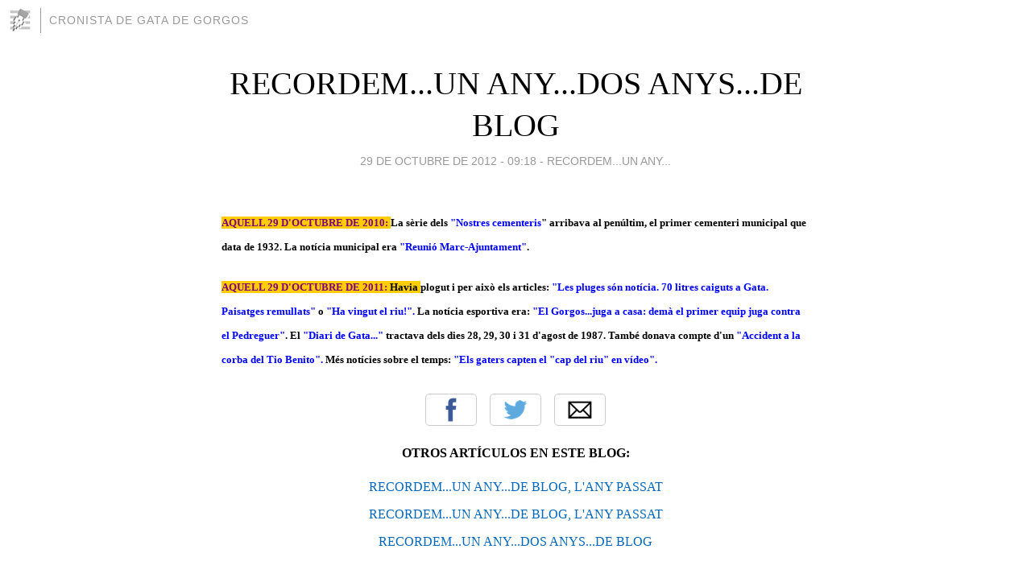

--- FILE ---
content_type: text/html; charset=utf-8
request_url: https://cronistadegata.blogia.com/2012/102901-recordem-un-any-dos-anys-de-blog.php
body_size: 3901
content:
<!DOCTYPE html>
<html lang="es">
<head>
	<meta charset="UTF-8">
	
	<title>RECORDEM...UN ANY...DOS ANYS...DE BLOG | CRONISTA DE GATA DE GORGOS</title>

	<link rel="canonical" href="https://cronistadegata.blogia.com/2012/102901-recordem-un-any-dos-anys-de-blog.php" />
        

	<meta property="og:locale" content="es" />
	<meta property="og:site_name" content="cronistadegata" />

	<meta property="og:type" content="article" />

	<meta property="og:type" content="article" />
	<meta property="og:title" content="RECORDEM...UN ANY...DOS ANYS...DE BLOG | CRONISTA DE GATA DE GORGOS" />
	<meta name="description" property="og:description" content="AQUELL 29 D'OCTUBRE DE 2010: La s&egrave;rie dels "Nostres cementeris" arribava al pen&uacute;ltim, el primer cementeri municipal que data de 1932. La not&iacute;cia municipal era "Reuni&oacute; Marc-Ajuntament".AQUELL 29 D'OCTUBRE DE 2011: Havia">

	<meta property="og:url" content="https://cronistadegata.blogia.com/2012/102901-recordem-un-any-dos-anys-de-blog.php" />

	<link rel="alternate" type="application/rss+xml" title="RSS 2.0" href="https://cronistadegata.blogia.com/feed.xml" />

	<link rel="stylesheet" href="//cms.blogia.com/templates/template1/css/styles.css?v=1479210573">
	
	<link rel="shortcut icon" href="//cms.blogia.com/templates/template1/img/favicon.ico" />

	<meta name="viewport" content="width=device-width, initial-scale=1.0" />

	
	

<!-- Google tag (gtag.js) -->
<script async src="https://www.googletagmanager.com/gtag/js?id=G-QCKB0GVRJ4"></script>
<script>
  window.dataLayer = window.dataLayer || [];
  function gtag(){dataLayer.push(arguments);}
  gtag('js', new Date());

  gtag('config', 'G-QCKB0GVRJ4');
</script>

</head>










<body class="page--post">


		<header>



       <a href="https://www.blogia.com">
            <img src="[data-uri]" width="30" height="30" alt="Blogia" />
       </a>

		<div id="blog-title">
		<a href="https://cronistadegata.blogia.com">CRONISTA DE GATA DE GORGOS</a>
		</div>
		
	</header>






	
	<main style="max-width : 730px;">
	
	




		<article id="post">
			
			<h1><a href="https://cronistadegata.blogia.com/2012/102901-recordem-un-any-dos-anys-de-blog.php">RECORDEM...UN ANY...DOS ANYS...DE BLOG</a></h1>





			<div class="post__author-date">
				<time datetime="2012-10-29T09:18:00+00:00" pubdate data-updated="true">
				
					<a href="https://cronistadegata.blogia.com/2012/102901-recordem-un-any-dos-anys-de-blog.php">
						29 de octubre de 2012 - 09:18					</a>
				</time>
									- <a href="/temas/recordem-un-any-/">RECORDEM...UN ANY...</a>
							</div>

		


			
			
			<div class="post__content">
			
								

				
				<p><span style="font-size: small;"><strong><span style="color: #800080; background-color: #ffcc00;">AQUELL 29 D'OCTUBRE DE 2010: </span>La s&egrave;rie dels <span style="color: #0000ff;">"Nostres cementeris</span>" arribava al pen&uacute;ltim, el primer cementeri municipal que data de 1932. La not&iacute;cia municipal era <span style="color: #0000ff;">"Reuni&oacute; Marc-Ajuntament"</span>.</strong></span></p><p><span style="font-size: small;"><strong><span style="background-color: #ffcc00;"><span style="color: #800080;">AQUELL 29 D'OCTUBRE DE 2011: </span>Havia </span>plogut i per aix&ograve; els articles: <span style="color: #0000ff;">"Les pluges s&oacute;n not&iacute;cia. 70 litres caiguts a Gata. Paisatges remullats"</span> o <span style="color: #0000ff;">"Ha vingut el riu!". </span>La not&iacute;cia esportiva era: <span style="color: #0000ff;">"El Gorgos...juga a casa: dem&agrave; el primer equip juga contra el Pedreguer"</span>. El <span style="color: #0000ff;">"Diari de Gata..." </span>tractava dels dies 28, 29, 30 i 31 d'agost de 1987. Tamb&eacute; donava compte d'un <span style="color: #0000ff;">"Accident a la corba del Tio Benito".</span> M&eacute;s not&iacute;cies sobre el temps: <span style="color: #0000ff;">"Els gaters capten el "cap del riu" en v&iacute;deo". </span></strong></span></p>			</div>


			
			<div class="post__share">
				<ul>
										<li class="share__facebook">
						<a href="https://www.facebook.com/sharer.php?u=https%3A%2F%2Fcronistadegata.blogia.com%2F2012%2F102901-recordem-un-any-dos-anys-de-blog.php" 
							title="Compartir en Facebook"
							onClick="ga('send', 'event', 'compartir', 'facebook');">
								Facebook</a></li>
					<li class="share__twitter">
						<a href="https://twitter.com/share?url=https%3A%2F%2Fcronistadegata.blogia.com%2F2012%2F102901-recordem-un-any-dos-anys-de-blog.php" 
							title="Compartir en Twitter"
							onClick="ga('send', 'event', 'compartir', 'twitter');">
								Twitter</a></li>
					<li class="share__whatsapp">
						<a href="whatsapp://send?text=https%3A%2F%2Fcronistadegata.blogia.com%2F2012%2F102901-recordem-un-any-dos-anys-de-blog.php" 
							title="Compartir en WhatsApp"
							onClick="ga('send', 'event', 'compartir', 'whatsapp');">
								Whatsapp</a></li>
					<li class="share__email">
						<a href="mailto:?subject=Mira esto&body=Mira esto: https%3A%2F%2Fcronistadegata.blogia.com%2F2012%2F102901-recordem-un-any-dos-anys-de-blog.php" 
							title="Compartir por email"
							onClick="ga('send', 'event', 'compartir', 'email');">
								Email</a></li>
									</ul>
			</div>

		
		</article>
		
		








		
		
		<section id="related" style="text-align:center;">
		
		
			<h2>Otros artículos en este blog:</h2>
			
			<ul>

				
				<li><a href="https://cronistadegata.blogia.com/2013/082801-recordem-un-any-de-blog-l-any-passat.php">RECORDEM...UN ANY...DE BLOG, L'ANY PASSAT</a></li>
				
				
				<li><a href="https://cronistadegata.blogia.com/2013/101301-recordem-un-any-de-blog-l-any-passat.php">RECORDEM...UN ANY...DE BLOG, L'ANY PASSAT</a></li>
				
				
				<li><a href="https://cronistadegata.blogia.com/2012/101501-recordem-un-any-dos-anys-de-blog.php">RECORDEM...UN ANY...DOS ANYS...DE BLOG</a></li>
				
				
			</ul>
			
			
		</section>







		<section id="comments">


			

			<h2>0 comentarios</h2>





			



			
			<form name="comments__form" action="https://cronistadegata.blogia.com/index.php" method="post" accept-charset="ISO-8859-1">
				
				<label for="nombre">Nombre</label>
				<input size="30" id="nombre" name="nombre" value="" type="text" >

				<label for="email">E-mail <em>No será mostrado.</em></label>
				<input size="30" id="email" name="email" value="" type="text" >

				<label for="comentario">Comentario</label>
				<textarea cols="30" rows="5" id="comentario" name="comentario"></textarea>

				<input name="submit" value="Publicar" type="submit" > 

								<input name="datosarticulo" value="" type="hidden" >
				<input name="idarticulo" value="2012102901" type="hidden" />
				<input name="nomblog" value="cronistadegata" type="hidden" >
				<input name="escomentario" value="true" type="hidden" >
				<input name="coddt" value="1392567238" type="hidden" >
			</form>
			
		</section>


		<nav>
			<ul>

								<li><a href="/2012/102902-ja-te-el-blog-del-cronista-de-gata-153-000-visites.php">← JA TÉ EL BLOG DEL "CRONISTA DE GATA" 153.000 VISITES</a></li>
				
								<li><a href="/2012/103006-imatges-curioses-pere-vicalet-amb-tota-la-seua-intensitat.php">IMATGES CURIOSES: Pere Vicalet amb tota la seua intensitat →</a></li>
							

			</ul>
		</nav>






	</main>
	
	
















	<footer>
	
		<ul>
			<li><a href="/acercade/">Acerca de</a></li> 
			<li><a href="/archivos/">Archivos</a></li> 
			<li><a href="/admin.php">Administrar</a></li> 
		</ul>
			</footer>




<script>

  (function(i,s,o,g,r,a,m){i['GoogleAnalyticsObject']=r;i[r]=i[r]||function(){
  (i[r].q=i[r].q||[]).push(arguments)},i[r].l=1*new Date();a=s.createElement(o),
  m=s.getElementsByTagName(o)[0];a.async=1;a.src=g;m.parentNode.insertBefore(a,m)
  })(window,document,'script','//www.google-analytics.com/analytics.js','ga');


  ga('create', 'UA-80669-7', 'auto');
  ga('set', 'dimension1', '2014v1');
  ga('set', 'plantilla', '2014v1');
  ga('send', 'pageview');


</script>





</body>


</html>
